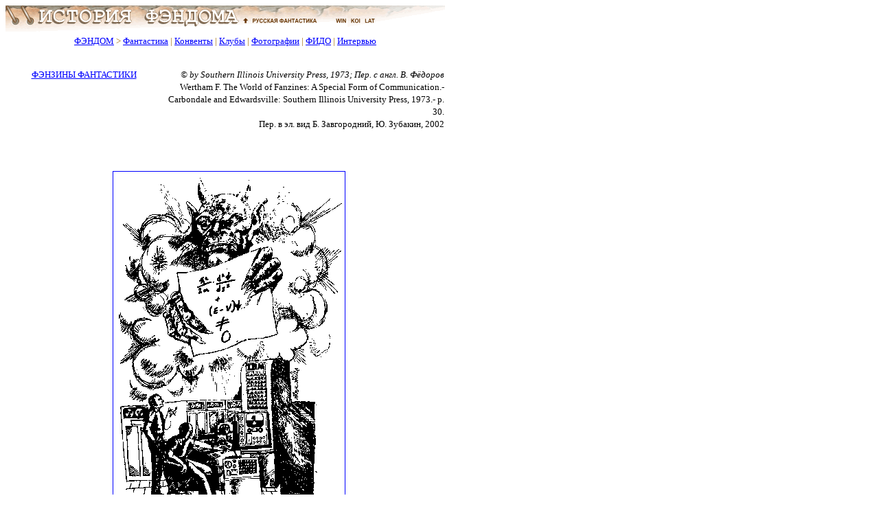

--- FILE ---
content_type: text/html; charset=x-mac-cyrillic
request_url: https://www.fandom.ru/about_fan/wertham_1_30s.htm
body_size: 7244
content:












<!DOCTYPE html>
<html lang="ru">
<head>
<META Name="Changes" content="11/10/2025,20:31:27,magnus,/home/rusf/fandom/html/includes/header.htm,http://fandom.rusf.ru/includes/header.htm">
<meta charset="windows-1251">
<meta name="robots" content="noyaca"/>
<meta name="viewport" content="width=768">
<title>Фредерик Уэртхэм, иллюстрации в книге 30 - Фэнзин</title><meta name="Description" content="Фредерик Уэртхэм, иллюстрации в книге о фэнзинах, часть 30. Фэнзин."><meta name="Keywords" content="фэнзин, любительский журнал фантастики, журнал фантастики, любители фантастики, фэны, фантастический самиздат, самиздат фантастики"><link rel="stylesheet" type="text/css" href="/includes/style.css">
<link rel="shortcut icon" href="/favicon.ico">
</head>
<body bgcolor="#ffffff" text="#000000" link="#0000ff" vlink="#800080" alink="#ff0000">
<div><img src="/images/top_logo.png" alt="История Фэндома" title="История Фэндома" width="640" height="38" border="0" usemap="#map1"></div>
<map name="map1"><area alt="Русская Фантастика" coords="341,5,458,33" rel="nofollow" href="https:/">
<area alt="История Фэндома" coords="5,0,335,33" title="История Фэндома" href="/">
<area alt="История Фэндома" coords="462,0,635,33" title="История Фэндома" href="/"></map>
<!--/noindex-->
<table border="0" align="left" width="640" id="table_03" cellspacing="0" cellpadding="0">
  <tr>
    <td align="center">
      <font color="#a06800" size="-1">
        <a href="/">ФЭНДОМ</a> &gt;
        <a href="/about_fan/">Фантастика</a> |
        <a href="/convent/">Конвенты</a> |
        <a href="/klf/">Клубы</a> |
        <a href="/foto/">Фотографии</a> |
        <a href="/fido/">ФИДО</a> |
        <a href="/inter/">Интервью</a>
      </font>
    </td>
  </tr>
</table>
<div style="clear: both;"></div>
<table border="0" align="left" width="640" id="table_02" cellspacing="0" cellpadding="5"><tr><td>
<div align="center">
<table border="0" width="640" id="table_04" cellspacing="5" cellpadding="5">
<tr>
<td>
<H3></H3>
<H1></H1>
</td>
</tr>
</table>
</div>
<table border="0" id="table_add_table" cellspacing="3" cellpadding="3" width="100%"><tr><td align="left" valign="top" width="10"><table border="0" width="206" id="table1_add_table_2" cellspacing="0" cellpadding="0">
<tbody><tr>
<td>
</td>
</tr>
</table>
<p style='margin:0mm; text-align:center'><font size="-1"><a href="/about_fan/index8.htm">ФЭНЗИНЫ&nbsp;ФАНТАСТИКИ</a></font></td><td valign="top" align="right">
<p style='margin:0mm'><font size="-1"><i>&copy; by Southern Illinois University Press, 1973; Пер. с англ. В. Фёдоров</i></font>
<p style='margin:0mm'><font size="-1">Wertham F. The World of Fanzines: A Special Form of Communication.- Carbondale and Edwardsville: Southern Illinois University Press, 1973.- p. 30.</font>
<p style='margin:0mm'><font size="-1">Пер. в эл. вид Б. Завгородний, Ю. Зубакин, 2002</font></td></tr></table>

<p style='text-align:justify'>
<!--banner banner1-->
<div align='center'><table id='table_x' width='90%' border='0' cellspacing='10'><tr><td align=center><small>
<!-- request: /about_fan/wertham_1_30s.htm 3.145.91.252 www.fandom.ru -->
<!-- sblock start from ip=>3.145.91.252 uri=>/about_fan/wertham_1_30s.htm --><script type="text/javascript">
<!--
var _acic={dataProvider:10};(function(){var e=document.createElement("script");e.type="text/javascript";e.async=true;e.src="https://www.acint.net/aci.js";var t=document.getElementsByTagName("script")[0];t.parentNode.insertBefore(e,t)})()
//-->
</script><!-- sblock end --></small></td></tr></table></div>

<!--

--><!--banner-->



<P ALIGN="CENTER"><A href="icons/wertham_1_30a.gif"><IMG SRC="icons/wertham_1_30.gif" border="1" alt="Увеличить изображение" width=337 height=500></A>
<p style='margin:0mm; text-align:justify; text-indent: 50px'>Страница из "Locus" ("Локуса") &#8470; 70. Рисунок Стива Стайлза.


<p style='text-align:justify'>
<table id="table_add_table" width="100%" border="0" cellpadding="3" cellspacing="3"><tbody><tr><td valign="top" width="10" align="left">
</td><td valign="top" align="right"></td></tr></tbody></table>
<!--noindex-->
<!--noindex--><hr color="#a06800">

<div class="column"><font color="#a06800"><b>ИНТЕРЕСНЫЕ СТАТЬИ</b></font>
<p><a href="/about_fan/zerkalov_3.htm">Зеркалов А. Лежащий во зле мир...</a><p><a href="/about_fan/zubakin_26.htm">Зубакин Ю. Гвинейские фантазии на тему Луны и Марса</a><p><a href="/about_fan/zubakin_49.htm">Зубакин Ю. Монтаж советских космических «бубликов»</a><p><a href="/about_fan/hal_17.htm">Халымбаджа И. Пионеры уральской фантастики</a><p><a href="/about_fan/pridannikova_01.htm">Приданникова Т. Готический роман  что это такое?</a>

</div>
<hr color="#a06800"><!--/noindex-->
<table border="0" id="table_05" cellspacing="0" cellpadding="0"><tr><td><font size="-1"><a rel="nofollow" href="http://www.rusf.ru/">Русская фантастика</a> &gt; <a href="/">ФЭНДОМ</a> &gt; <a href="/about_fan/">Фантастика</a> &gt;<br><a href="/about_fan/index1.htm">Книги</a> | <a href="/about_fan/index2.htm">Фантасты</a> | <a href="/about_fan/index3.htm">Статьи</a> | <a href="/about_fan/index4.htm">Библиография</a> | <a href="/about_fan/index5.htm">Теория</a> | <a href="/about_fan/index6.htm">Живопись</a> | <a href="/about_fan/index7.htm">Юмор</a> | <a href="/about_fan/index8.htm">Фэнзины</a> | <a href="/about_fan/index9.htm" id="filatelia">Филателия</a>


</font>		
</td>
</tr>
<tr>
<td>
<font size="-1">
<a rel="nofollow" href="http://www.rusf.ru/">Русская фантастика</a> &gt; <a href="/">ФЭНДОМ</a> &gt;<br><a href="/about_fan/">Фантастика</a> | <a href="/convent/">Конвенты</a> | <a href="/klf/">Клубы</a> | <a href="/foto/">Фотографии</a> | <a href="/fido/">ФИДО</a> | <a href="/inter/">Интервью</a> | <a href="/new.htm">Новости</a>
</font>
</td>
</tr>
</table><!--/noindex-->
</td>
</tr>
</table>
<!--noindex-->
<table border="0" id="table_06" cellspacing="0" cellpadding="0" width="100%">
<tr>
<td width="100%" bgcolor="#800000" height="1" colspan="2"></td>
</tr>
<tr>
<td bgcolor="#ffffde">
<table border="0" width="100%" id="table_07" cellspacing="3" cellpadding="3">
<tr>
<td width="70%">
<font size="-1">
<a rel="nofollow" href="http://www.rusf.ru/comment/fandom/guestbk.htm">Оставьте Ваши замечания, предложения, мнения!</a><br>
&copy; <a href="/">Фэндом.ru</a>, Гл. редактор <a rel="nofollow" href="mailto:magnus_fandom@rusf.ru">Юрий Зубакин</a> 2001-2026<br>
&copy; <a rel="nofollow" href="http://www.rusf.ru/">Русская фантастика</a>, Гл. редактор <a rel="nofollow" href="mailto:dmitriy@rusf.ru">Дмитрий Ватолин</a> 2001<br>
&copy; Дизайн <a href="mailto:savateev@rusf.ru">Владимир Савватеев</a> 2001<br>
&copy; Верстка <a rel="nofollow" href="mailto:chainik@rusf.ru">Алексей Жабин</a> 2001
</font>
</td>
</tr>
</table>
</td>
<td width="30%" bgcolor="#ffffde" align="right">
<div align="right">
<table border="0" width="100%" id="table_08" cellspacing="0" cellpadding="0">
<tr>
<td width="30%" align="right">
</td>
</tr>
</table>
</div>
</td>
</tr>
<tr>
<td width="100%" bgcolor="#800000" height="1" colspan="2"></td>
</tr>
</table>
<!--/noindex-->
</td>
</tr>
</table>
</body>
</html>
